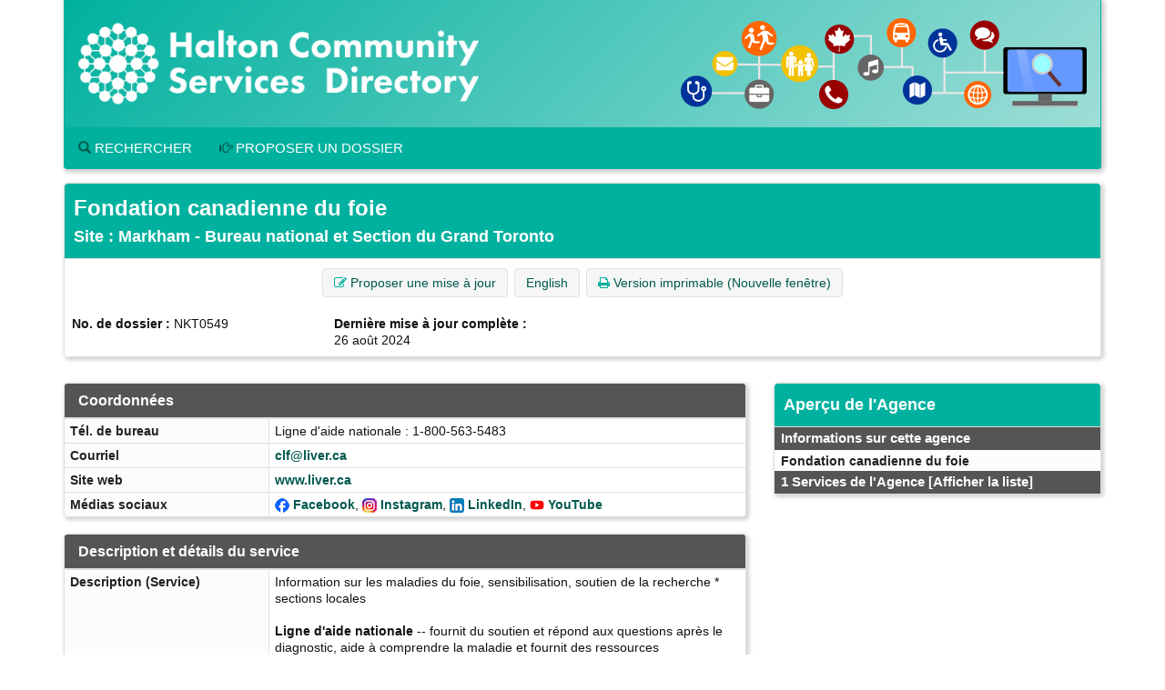

--- FILE ---
content_type: text/html; charset=UTF-8
request_url: https://halton.cioc.ca/record/NKT0549?Ln=fr-CA
body_size: 8108
content:





<!DOCTYPE HTML PUBLIC "-//W3C//DTD HTML 4.01 Transitional//EN" "http://www.w3.org/TR/html4/loose.dtd">

<html lang="fr-CA" class="no-js">
<head>
	<meta http-equiv="X-UA-Compatible" content="IE=edge">
	<meta charset="utf-8">



	<!--  Mobile viewport optimized: j.mp/bplateviewport -->
	<meta name="viewport" content="width=device-width, initial-scale=1.0">

	


	<title>Fondation canadienne du foie</title>

	<link rel="shortcut icon" id="shortcut_icon" href="https://wptest.hipinfo.ca/wp-content/uploads/2024/01/favicon-32x32.png">

	<link rel="search" href="../" title="Search Start">
	<link rel="stylesheet" href="https://maxcdn.bootstrapcdn.com/font-awesome/4.6.1/css/font-awesome.min.css">

	<link rel="stylesheet" type="text/css" href="../styles/d/176736336900/ciocbasic_249.css" id="basic_style">
	<link rel="stylesheet" type="text/css" href="../styles/d/176736336900/cioctheme_249.css" id="template_style">

	
	



	<!-- All JavaScript at the bottom, except for Modernizr which enables HTML5 elements & feature detects -->
	<script src="../scripts/modernizr-2.0.6-custom.min_v206.js" type="text/javascript"></script>
	<!--[if lt IE 9 ]>
	<script src="../scripts/respond.min.js" type="text/javascript"></script>
	<![endif]-->


	<script type="text/javascript"><!--

		function add_class(el, classname) {
			if (!el) {
				return;
			}
			var myRE = new RegExp("\\b" + classname + "\\b");
			if (!myRE.test(el.className)) {
				if (el.className) {
					classname = ' ' + classname;
				}
				el.className += classname;
			}
		}

		function remove_class(el, classname) {
			if (!el) {
				return;
			}
			var classnames = el.className.split(' ');
			var newclasses = [];
			for (var i = 0; i < classnames.length; i++) {
				var cn = classnames[i];
				if (cn != classname) {
					newclasses.push(cn);
				}
			}
			el.className = newclasses.join(' ')
		}

		function hide(el) {
			add_class(el, 'NotVisible');
		}

		function show(el) {
			remove_class(el, 'NotVisible');
		}

		function openWin(pageToOpen, windowName) {
			popWin = window.open(pageToOpen, windowName, "toolbar=no,width=490,height=485,location=no,scrollBars=yes,resizable=no,titlebar=yes");
			popWin.focus();
		}

		function openWinL(pageToOpen, windowName) {
			popWin = window.open(pageToOpen, windowName, "toolbar=no,width=650,height=520,location=no,scrollBars=yes,resizable=no,titlebar=yes");
			popWin.focus();
		}

		function openWinXL(pageToOpen, windowName) {
			popWin = window.open(pageToOpen, windowName, "toolbar=no,width=755,height=550,location=no,scrollBars=yes,resizable=no,titlebar=yes");
			popWin.focus();
		}

	//--></script>

	<meta name="og:site_name" value="Halton Community Services Directory" />
	<script type="application/ld+json">
		{
			"@context" : "https://schema.org",
			"@type" : "WebSite",
			"name" : "Halton Community Services Directory",
			"alternateName" : "HCSD",
			"url" : "halton.cioc.ca"
		}
	</script>

</head>


<body  >
<a class="sr-only" href="#page_content">Accédez au contenu principal</a>

	<div id="body_content">

		
<nav class="navbar navbar-inverse navbar-static-top" id="CIOC_topnav">
	<div class="container-fluid">
		
		<div class="collapse navbar-collapse CIOC_nav_collapse">
			
			
			<ul class="nav navbar-nav navbar-left">
				<li><a href="https://www.hipinfo.ca"><span class="glyphicon glyphicon-home" aria-hidden="true"></span> Halton Community Services Directory</a></li>
			</ul>
			
			
			
			<ul class="nav navbar-nav navbar-right">
				
				
			</ul>
			
		</div>
	</div>
</nav>

<div class="container container-nocontrast">
	<div class="site-header" style="border-top: 0;">
		
		
		
		<div class="header-image header-logo " >
			<div class="row">
				
				<div class="col-xs-12">
					<div id="CIOC_logo">
						<a class="header-logo-link" href="https://www.hipinfo.ca">
							
							<img src="https://s3.amazonaws.com/cioc.halton/HCSD.png" class="img-responsive site-logo" alt="Halton Community Services Directory" >
							
							
						</a>
					</div>
				</div>
				
				
			</div>
		</div>
		
		
		<nav class="navbar navbar-default navbar-static-top" id="CIOC_mainnav">
			<div class="" id="CIOC_mainnav_container">
				
				<div class="navbar-header" id="CIOC_mainnav_header">
					<button type="button" class="navbar-toggle collapsed" data-toggle="collapse" data-target=".CIOC_nav_collapse" aria-expanded="false" aria-controls="navbar">
						<span class="sr-only">Activer/désactiver le menu</span>
						<span class="icon-bar"></span>
						<span class="icon-bar"></span>
						<span class="icon-bar"></span>
					</button>
				</div>
				<div class="collapse navbar-collapse navbar-left CIOC_nav_collapse CIOC_center_navbar" id="CIOC_mainnav_navbar">
					<ul class="nav navbar-nav">
						
						<li><a href="/?Ln=fr-CA"><span class="glyphicon glyphicon-search" aria-hidden="true"></span> Rechercher</a></li>
						
						<li><a href="../feedback.asp?Ln=fr-CA"><span class="glyphicon glyphicon-hand-right" aria-hidden="true"></span> Proposer un dossier</a></li>
						
						
						
						
						
						<li style="display:none;"><a id="myListLink" href="../viewlist.asp?Ln=fr-CA" class="ListUI" style="display:none;"><span aria-hidden="true" class="glyphicon glyphicon-list-alt"></span> Liste du dossiers (<span id="myListCount"></span>)</a></li>
					</ul>
				</div>
				
			</div>
		</nav>
	</div>

	
	

	
	<ol class="breadcrumb">
		<li><a href="../?Ln=fr-CA">Accueil</a></li>
		<li class="active">
			Renseignements sur le dossier
			
		</li>
	</ol>
	




		<div id="page_content" role="main">

		


		











<div id="google-translate-element-parent" class="clearfix mb5" style="display:none;"><div class="content-bubble-float"><div id="google-translate-element" class="mb5"></div></div></div>




<!-- Record Admin Header -->
<div class="record-details">
	<div class="RecordDetailsHeader TitleBox">
		<div class="row">
			<div class="col-sm-12" ">
				<h2>Fondation canadienne du foie</h2>
				<h3>Site : Markham - Bureau national et Section du Grand Toronto</h3>
			</div>
		</div>
	</div>

	<div class="record-details-action">
		<!-- Quick Access Record Menu -->
		<div class="HideListUI clear-line-below text-center">
			<span class="NoWrap ListUI">
        <span id="added_to_list_NKT0549" style="display:none;" class="btn btn-info btn-content-border-thick">
            <span class="fa fa-check" aria-hidden="true"></span> Dossier ajouté
        </span>
        <span id="add_to_list_NKT0549">
            <span class="btn btn-info add_to_list" data-id="NKT0549">
                <span class="fa fa-plus" aria-hidden="true"></span> <strong>Ajouter à la liste</strong>
            </span>
            
        </span>
        </span>
			<a role="button" class="btn btn-info" href="/feedback.asp?Ln=fr-CA&amp;NUM=NKT0549&amp;UpdateLn=fr-CA">
				<span class="fa fa-edit" aria-hidden="true"></span> Proposer une mise à jour
			</a>
			<a class="btn btn-info" href="/record/NKT0549?Ln=fr-CA&amp;Ln=en-CA">English</a></span>


			<a role="button" class="btn btn-info hidden-xs" href="/record/NKT0549?Ln=fr-CA&amp;PrintMd=on&amp;UseCICVwTmp=" target="_BLANK">
				<span class="fa fa-print" aria-hidden="true"></span>
				Version imprimable (Nouvelle fenêtre)
			</a>






		</div>


		<div class="">
			<div class="row">
				<div class="col-sm-4 col-md-3 record-details-admin-fields">
					<strong>No. de dossier :</strong>
					NKT0549
				</div>
				<div class="col-sm-4 col-md-3 record-details-admin-fields">
					<strong>Dernière mise à jour complète :</strong>
					<span class="NoWrap">26 août 2024</span>
				</div>
			</div>
		</div>
	</div>
</div>

<div class="row">
	<div class="col-md-8">
		<div class="panel panel-default">
			<div class="panel-heading">
				<h4>Coordonnées</h4>
			</div>
			<div class="panel-body no-padding">
				<table class="BasicBorder cell-padding-4 full-width inset-table responsive-table">
					
					
					<tr>
						<td class="field-label-cell">Tél. de bureau</td>
						<td class="field-data-cell">Ligne d&#39;aide nationale : 1-800-563-5483</td>
					</tr>
					
					<tr>
						<td class="field-label-cell">Courriel</td>
						<td class="field-data-cell"><a href="&#109;&#97;&#105;&#108;&#116;&#111;&#58;c&#108;f&#64;l&#105;v&#101;r&#46;c&#97;">c&#108;f&#64;l&#105;v&#101;r&#46;c&#97;</a></td>
					</tr>
					
					<tr>
						<td class="field-label-cell">Site web</td>
						<td class="field-data-cell"><a href="https://www.liver.ca" class="force-word-break">www.liver.ca</a></td>
					</tr>
					
					
					<tr>
						<td class="field-label-cell">Médias sociaux</td>
						<td class="field-data-cell"><img src="https://s3.amazonaws.com/cioc.shared/socialmedia16px/facebook.png" alt="Facebook" width="16px" height="16px">&nbsp;<a href="https://www.facebook.com/Canadian-Liver-Foundation-6584473365">Facebook</a>, <img src="https://s3.amazonaws.com/cioc.shared/socialmedia16px/instagram.png" alt="Instagram" width="16px" height="16px">&nbsp;<a href="https://www.instagram.com/canadianliverfoundation/">Instagram</a>, <img src="https://s3.amazonaws.com/cioc.shared/socialmedia16px/linkedin.png" alt="LinkedIn" width="16px" height="16px">&nbsp;<a href="https://www.linkedin.com/company/canadian-liver-foundation/">LinkedIn</a>, <img src="https://s3.amazonaws.com/cioc.shared/socialmedia16px/youtube.png" alt="YouTube" width="16px" height="16px">&nbsp;<a href="https://www.youtube.com/user/clfwebmaster">YouTube</a></td>
					</tr>
				</table>
			</div>
		</div>
		<div class="panel panel-default">
			<div class="panel-heading">
				<h4>Description et détails du service</h4>
			</div>
			<div class="panel-body no-padding">
				<table class="BasicBorder cell-padding-4 full-width inset-table responsive-table">
					
					
					<tr>
						<td class="field-label-cell">Description (Service)</td>
						<td class="field-data-cell">Information sur les maladies du foie, sensibilisation, soutien de la recherche * sections locales<br /><br /><strong>Ligne d'aide nationale</strong> -- fournit du soutien et répond aux questions après le diagnostic, aide à comprendre la maladie et fournit des ressources<br /><br /><strong>Réseau de soutien par les pairs</strong> -- réseau national de personnes vivant avec une maladie du foie prêtes à partager leurs expériences avec d'autres</td>
					</tr>
					
					
					<tr>
						<td class="field-label-cell">Heures</td>
						<td class="field-data-cell">Lun-ven 9 h-17 h</td>
					</tr>
					
					
					<tr>
						<td class="field-label-cell">Régions desservies</td>
						<td class="field-data-cell">Ontario ; Ontario</td>
					</tr>
					
					
					<tr>
						<td class="field-label-cell">Admissibilité</td>
						<td class="field-data-cell">Renseignements et soutien, pas de restriction</td>
					</tr>
					
					
					<tr>
						<td class="field-label-cell">Demande</td>
						<td class="field-data-cell">Communiquer pour des précisions</td>
					</tr>
					
					
					<tr>
						<td class="field-label-cell">Langues</td>
						<td class="field-data-cell">anglais; Autre - Certains documents en anglais, chinois, français; français</td>
					</tr>
					
					
					<tr>
						<td class="field-label-cell">Honoraires</td>
						<td class="field-data-cell">Aucun</td>
					</tr>
				</table>
			</div>
		</div>
		<div class="panel panel-default">
			<div class="panel-heading">
				<h4>Informations sur le site</h4>
			</div>
			<div class="panel-body no-padding">
				<table class="BasicBorder cell-padding-4 full-width inset-table responsive-table">
					
					
					<tr>
						<td class="field-label-cell">Situé dans la communauté</td>
						<td class="field-data-cell">Markham</td>
					</tr>
					
					
					<tr>
						<td class="field-label-cell">Adresse et carte</td>
						<td class="field-data-cell"><div class="address-mapped">3100, avenue Steeles Est<br>bureau 101<br>Markham, ON<br>Canada     L3R 8T3</div><div id="map_canvas" class="NotVisible DetailsMapCanvas" latitude="43.8137300" longitude="-79.3500500"></div></td>
					</tr>
					
					
					<tr>
						<td class="field-label-cell">Adresse postale</td>
						<td class="field-data-cell">3100, avenue Steeles Est&nbsp;<br>bureau 101&nbsp;<br>Markham, ON&nbsp;<br>Canada     L3R 8T3</td>
					</tr>
					
					
					<tr>
						<td class="field-label-cell">Accès physique</td>
						<td class="field-data-cell">Entièrement accessible</td>
					</tr>
				</table>
			</div>
		</div>
		<div class="panel panel-default">
			<div class="panel-heading">
				<h4>Categories et la classification</h4>
			</div>
			<div class="panel-body no-padding">
				<table class="BasicBorder cell-padding-4 full-width inset-table responsive-table">
					
					<tr>
						<td class="field-label-cell">Catégories de services</td>
						<td class="field-data-cell"><A HREF="../tresults.asp?TC=RF-8380&Ln=fr-CA">Lignes secours</A> ~ <A HREF="../tresults.asp?TC=YF-3000.4700&Ln=fr-CA">Maladie du foie</A> ; <A HREF="../tresults.asp?TC=TD-1200.6600-900&Ln=fr-CA">Organismes bénévoles de santé</A> ~ <A HREF="../tresults.asp?TC=YF-3000.4700&Ln=fr-CA">Maladie du foie</A> ; <A HREF="../tresults.asp?TC=LH-2700.1700&Ln=fr-CA">Renseignements sur les maladies et handicaps</A> ~ <A HREF="../tresults.asp?TC=YF-3000.4700&Ln=fr-CA">Maladie du foie</A> ; <A HREF="../tresults.asp?TC=TJ-3000.8000&Ln=fr-CA">Services spécialisés d'information et d'aiguillage</A> ~ <A HREF="../tresults.asp?TC=YF-3000.4700&Ln=fr-CA">Maladie du foie</A> ; <A HREF="../tresults.asp?TC=RR-6510&Ln=fr-CA">Soutien par les pairs en santé mentale</A> ~ <A HREF="../tresults.asp?TC=YF-3000.4700&Ln=fr-CA">Maladie du foie</A></td>
					</tr>
				</table>
			</div>
		</div>
	</div>

	
	<div class="col-md-4">
		<div class="agency-overview">
			<div class="TitleBox RecordDetailsHeader">
				<h3>Aperçu de l&#39;Agence</h3>
			</div>
			<div class="related-records">
				<div class="RevTitleBox related-row">
					 Informations sur cette agence
				</div>
				<div class="details"
					 >
					
						<div class="FieldLabelLeft related-row" title="NKT1921" >
							Fondation canadienne du foie
						</div>
				</div>
			</div>
			<div class="related-records">
				<div class="RevTitleBox related-row">
					1 Services de l&#39;Agence
					<a href="/results.asp?Ln=fr-CA&amp;OLSCode=SERVICE&amp;ORGNUM=NKT1921" class="show-toggle RevTitleText">[Afficher la liste]</a>
				</div>
				<div class="details"
						style="display: none;"
					 >
					
						<div class="FieldLabelLeft related-row"  >
							&#x2794;
							Fondation canadienne du foie, Markham - Bureau national et Section du Grand Toronto
						</div>
						<div class="record-summary related-row">
							Information sur les maladies du foie, sensibilisation, soutien de la recherche * sections locales Ligne d'aide nationale -- fournit du soutien et répond aux questions après le diagnostic, aide à compr ... <a href="../record/NKT0549?Ln=fr-CA">[Plus]</a>
						</div>
				</div>
			</div>
		</div>
	</div>
</div>











		
		</div>

				<div class="footer footer-narrow">
		<div class="row">
			
			
			
		</div>
	</div>
</div>


			<div class="container-fluid">
				<footer class="last-line">
					<div class="copyright">&copy; 2026 Halton Information Providers</div>
					<div class="cioc-attribution">Cette base de données fonctionne avec <a href="http://www.opencioc.org/">le logiciel OpenCIOC</a></div>
				</footer>
			</div>


	</div> <!--! end of #container -->

		
                <script src="https://ajax.googleapis.com/ajax/libs/jquery/1.9.1/jquery.min.js"></script>
                <script src="https://code.jquery.com/jquery-migrate-1.2.1.min.js"></script>
                <script src="https://ajax.googleapis.com/ajax/libs/jqueryui/1.9.0/jquery-ui.min.js"></script>
                <script type="text/javascript">$.widget.bridge("uibutton", jQuery.ui.button);$.widget.bridge("uitooltip", jQuery.ui.tooltip);</script>
                
                <script src="https://maxcdn.bootstrapcdn.com/bootstrap/3.3.5/js/bootstrap.min.js" integrity="sha256-Sk3nkD6mLTMOF0EOpNtsIry+s1CsaqQC1rVLTAy+0yc= sha512-K1qjQ+NcF2TYO/eI3M6v8EiNYZfA95pQumfvcVrTHtwQVDG+aHRqLi/ETn2uB+1JqwYqVG3LIvdm9lj6imS/pQ==" crossorigin="anonymous"></script>
                <script src="https://cdn.jsdelivr.net/bootstrap.jasny/3.13/js/jasny-bootstrap.min.js"></script>
            
            

		
		


<script type="text/javascript" src="../scripts/details.min_v1744558903.js"></script>

<script type="text/javascript">
	(function () {
		window['initialize'] = function () {
			var $ = jQuery
			
			init_cached_state();
		initialize_record_maps("key=AIzaSyD9BuY73Eik8FtaGME-3GxEC2XDIEzmcxo", "fr-CA")
	restore_cached_state();

			initialize_listing_toggle.apply(null, ["[Afficher la liste]", "[Cacher la liste]", "[Afficher les dossiers supprim\u00e9s]", "[Cacher dossiers supprim\u00e9s]"]);
};
	$(initialize);
}) ();
</script>


	
	<script type="text/javascript">
	 (
	  function() {
		  class CiocCookieConsent extends EventTarget {
			constructor() {
				super();
				var self = this;
				this.COOKIE_CONSENT_KEY = 'cioc_cookie_consent';
				this.prompt_enabled = false;
				window.addEventListener("storage", function(e)
						{self.onStorageChange(e)});
				this.consent_state = this.check_stored_consent_state();
			}
			check_stored_consent_state() {
				let value = localStorage.getItem(this.COOKIE_CONSENT_KEY);
				return this.parse_stored_consent_state(value);
			}
			parse_stored_consent_state(value) {
				if (value) {
					let parsed = JSON.parse(value);
					let date_saved = new Date(parsed.date_saved);
					let maxage = date_saved.getTime() + (3600*24*182*1000);
					if(Date.now() > maxage) {
						localStorage.removeItem(this.COOKIE_CONSENT_KEY);
						return null;
					}
					return parsed;
				}
				return null;
			}
			emitConsentChangeEvent() {
				this.dispatchEvent(new CustomEvent("cookieconsentchanged", { detail: this.consent_state }));
			}
			onStorageChange(e) {
				if(e.key == this.COOKIE_CONSENT_KEY){
					this.consent_state = this.parse_stored_consent_state(e.newvalue);
					this.emitConsentChangeEvent();
				}
			}
			isAnalyticsAllowed() {
				if (!this.prompt_enabled) {
					return true;
				}
				return this.consent_state && this.consent_state.cookies_allowed === 'all';
			}
			storeConsentChange(cookies_allowed) {
				this.consent_state = {'date_saved': (new Date()).toISOString(),
						'cookies_allowed': cookies_allowed}
				let value = JSON.stringify(this.consent_state);
				localStorage.setItem(this.COOKIE_CONSENT_KEY, value);
				this.emitConsentChangeEvent();
				jQuery('#cioc-inline-cookie-prompt').hide();
				jQuery('#cioc-cookie-prompt-modal').modal('hide');
			}
			acceptAll() {
				this.storeConsentChange('all');
			}
			acceptNeccessary() {
				this.storeConsentChange('necessary');
			}
			configureUI($){
				var self = this;
				if(!this.consent_state) {
					$('#cioc-inline-cookie-prompt').show();
				}
				$("#body_content").on('click', '.cioc-cookie-accept-all', function() {
					self.acceptAll();
				}).on('click', '.cioc-cookie-only-necessary', function() {
					self.acceptNeccessary();
				});
			}
		  }
		  if(!window.cioc_cookie_consent) {
			  window.cioc_cookie_consent = new CiocCookieConsent();
			  if (window.cioc_cookie_consent.prompt_enabled) {
				  jQuery(function(){
					window.cioc_cookie_consent.configureUI(jQuery);
				  });
			  }
		  }

	  })();
	 </script>


		
	<script type="text/javascript">
	(function() {
	var list_nums = [];

	var init = function() {
		init_list_adder({
			has_session: false,
			list_view_mode: false,
			already_added: list_nums,
			ct_update_url: "../ct/push?Ln=fr-CA",
			list_update_url: "../jsonfeeds/updatelist.asp?Ln=fr-CA",
			domain: 'CIC'
			});
	}
	jQuery(init);
	})();
	</script>

	
	<!-- Google Analytics -->
	<script type="text/javascript">
		(function() {
		window.dataLayer = window.dataLayer || [];
		window.gtag = function(){dataLayer.push(arguments);}
		if (window.cioc_cookie_consent.prompt_enabled) {
			gtag('consent', 'default', {
				'ad_user_data': 'denied',
				'ad_personalization': 'denied',
				'ad_storage': 'denied',
				'analytics_storage': 'denied',
			});
		}
		gtag('js', new Date());
		var record_page_event = function() {
		  var gtagScript = document.createElement('script');
		  gtagScript.async = true;
		  gtagScript.src = "https://www.googletagmanager.com/gtag/js?id=G-TC5DX0MSYX";

		  var firstScript = document.getElementsByTagName('script')[0];
		  firstScript.parentNode.insertBefore(gtagScript,firstScript);

			
		{
			
			let d = {"dimension1": "PUBLIC", "dimension2": "fr-CA", "dimension3": "CIC-129"};
			if(window.cioc_results_count) {
			   d['metric4'] = window.cioc_results_count;
			}

			window.cioc_ga4_code = 'G-TC5DX0MSYX';
			window.cioc_ga4_dimensions = d;
			gtag('config', window.cioc_ga4_code,  {send_page_view: false});
			gtag('event', 'page_view', jQuery.merge(
				{page_title: document.title,
				page_location: location.href, send_to:
				window.cioc_ga4_code}, d)
			);
		}
		}
		var record_consent = function() {
			gtag('consent', 'update', {
				'ad_user_data': 'denied',
				'ad_personalization': 'denied',
				'ad_storage': 'denied',
				'analytics_storage': 'granted',
			});
		}
		if (window.cioc_cookie_consent.prompt_enabled) {
			if (window.cioc_cookie_consent.isAnalyticsAllowed()) {
				record_consent();
				record_page_event();
			} else {
				window.cioc_cookie_consent.addEventListener('cookieconsentchanged', function() {
					if (window.cioc_cookie_consent.isAnalyticsAllowed()) {
						record_consent();
						record_page_event();
					}
				});
			}
		} else {
			record_page_event();
		}
			
			
		})();

	</script>
	<!-- End Google Analytics -->
	<script type="text/javascript">
	jQuery(function(){
		window.googleTranslateElementInit = function() {
			var settings = {pageLanguage: 'fr-CA', layout: google.translate.TranslateElement.InlineLayout.SIMPLE}
			if (window.cioc_ga4_code) {
				settings.gaTrack = true;
				settings.gaId = window.cioc_ga4_code;
			}
			jQuery('#google-translate-element-parent').show();
			new google.translate.TranslateElement(settings, 'google-translate-element');
		};
	});
	</script>
	<script type="text/javascript" src="//translate.google.com/translate_a/element.js?cb=googleTranslateElementInit"></script>
	
</body>
</html>









